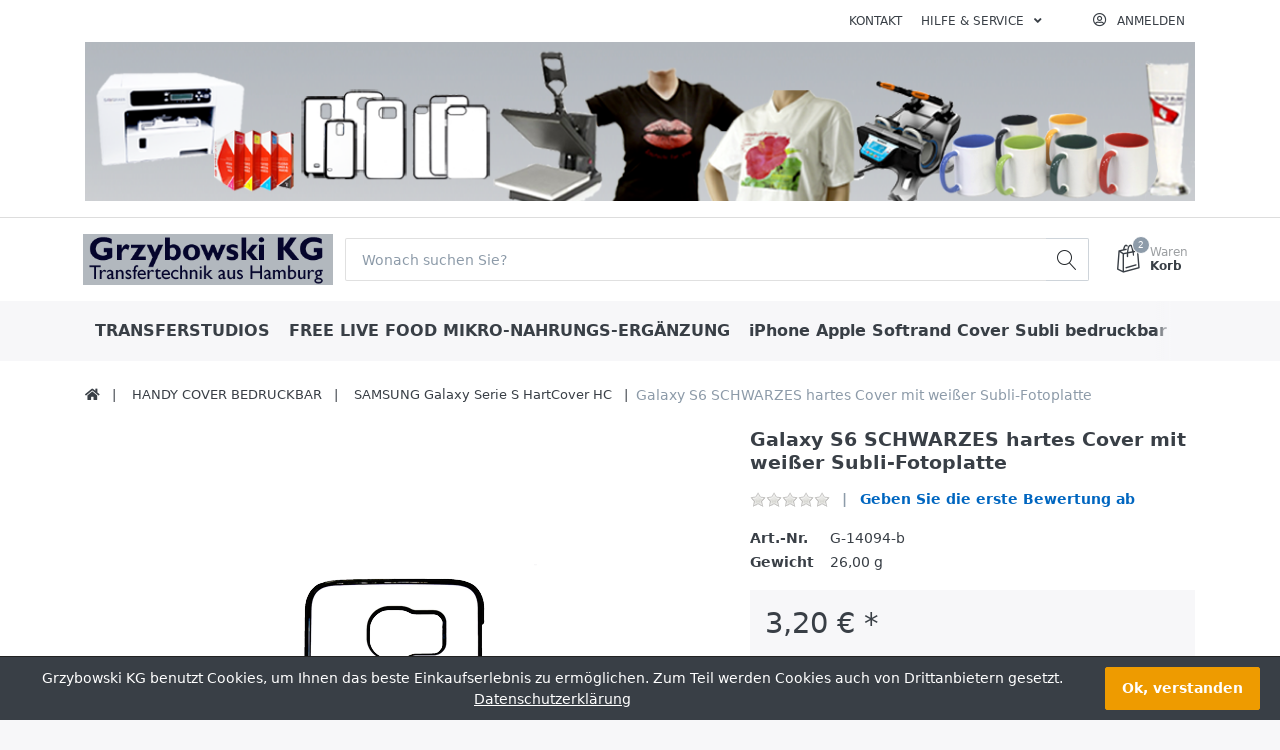

--- FILE ---
content_type: text/html; charset=utf-8
request_url: https://grzybowski-kg.com/galaxy-s6-schwarzes-hartes-cover-mit-weisser-subli-fotoplatte
body_size: 21578
content:

<!DOCTYPE html>
<html  id="" lang="de" dir="ltr" data-pnotify-firstpos1="140">
<head>
	<meta charset="utf-8">
	<title itemprop="name">Grzybowski-KG. Handy Samsung Galaxy 9300 SIII mit bedruckbarer Subli- Metallplatte</title>
	<meta http-equiv="x-ua-compatible" content="ie=edge">
	<meta name="viewport" content="width=device-width, initial-scale=1.0, maximum-scale=1.0, user-scalable=no">
	<meta name="description" content="" />
	<meta name="keywords" content="" />
	<meta name="generator" content="SmartStore.NET 3.2.2.0" />



	



<script>
    try {
        if (typeof navigator === 'undefined') navigator = {};
        html = document.documentElement;
        if (/Edge\/\d+/.test(navigator.userAgent)) { html.className += ' edge' }
        else if ('mozMatchesSelector' in html) { html.className += ' moz' }
        else if (/iPad|iPhone|iPod/.test(navigator.userAgent) && !window.MSStream) { html.className += ' ios' }
        else if ('webkitMatchesSelector' in html) { html.className += ' wkit' };
        html.className += (this.top === this.window ? ' not-' : ' ') + 'framed';
    } catch (e) { }
</script>
<!--[if IE 9]><script>try{html.className+=' ie ie9 iepost8 iepre10'}catch(e){};navigator.isIE=9</script><![endif]-->
<!--[if gt IE 9]><script>try{html.className+=' ie ie10 iepost8'}catch(e){};navigator.isIE=10</script><![endif]-->
<!--[if !IE]>--><script>var ieMode = 0; try { if (document.documentMode) { ieMode = document.documentMode; html.className += ' ie iepost8 ie' + document.documentMode } else { html.className += ' not-ie' }; } catch (e) { }; navigator.isIE = ieMode</script><!-- <![endif]-->

	
	<meta name="accept-language" content="de-DE"/>


<script>
	window.Res = {
			"Common.Notification": "Benachrichtigung",
			"Common.Close": "Schließen",
			"Common.On": "An",
			"Common.OK": "OK",
			"Common.Cancel": "Abbrechen",
			"Common.Off": "Aus",
			"Products.Longdesc.More": "Mehr anzeigen",
			"Products.Longdesc.Less": "Weniger anzeigen",
			"Jquery.Validate.Email": "Bitte geben Sie eine gültige E-Mail-Adresse ein.",
			"Jquery.Validate.Required": "Diese Angabe ist erforderlich.",
			"Jquery.Validate.Remote": "Bitte korrigieren Sie dieses Feld.",
			"Jquery.Validate.Url": "Bitte geben Sie eine gültige URL ein.",
			"Jquery.Validate.Date": "Bitte geben Sie ein gültiges Datum ein.",
			"Jquery.Validate.DateISO": "Bitte geben Sie ein gültiges Datum (nach ISO) ein.",
			"Jquery.Validate.Number": "Bitte geben Sie eine gültige Nummer ein.",
			"Jquery.Validate.Digits": "Bitte geben Sie nur Ziffern ein.",
			"Jquery.Validate.Creditcard": "Bitte geben Sie eine gültige Kreditkartennummer ein.",
			"Jquery.Validate.Equalto": "Wiederholen Sie bitte die Eingabe.",
			"Jquery.Validate.Maxlength": "Bitte geben Sie nicht mehr als {0} Zeichen ein.",
			"Jquery.Validate.Minlength": "Bitte geben Sie mindestens {0} Zeichen ein.",
			"Jquery.Validate.Rangelength": "Die Länge der Eingabe darf minimal {0} und maximal {1} Zeichen lang sein.",
			"jquery.Validate.Range": "Bitte geben Sie einen Wert zwischen {0} und {1} ein.",
			"Jquery.Validate.Max": "Bitte geben Sie einen Wert kleiner oder gleich {0} ein.",
			"Jquery.Validate.Min": "Bitte geben Sie einen Wert größer oder gleich {0} ein.",
			"Admin.Common.AreYouSure": "Sind Sie sicher?",
	};
</script>


	<link href="/bundles/css/kaiwroqv5h-z1rrtpbcsflbsbcvwh2pvbrxbslqbuw41?v=MDs0mSzMMBfjKxLNIAsuEQ4TJ24qznHVX5cqwvLWhzg1" rel="stylesheet"/>

<link href="/Themes/Flex/Content/theme.scss" rel="stylesheet" type="text/css" />

	<script src="/bundles/js/w7ar7xaahjxetk7y541-liwb0fnuimdqdas0qtmrxoa1?v=14k934Y83KUcJsrKDvEAax13OQT-675RXoStge4OobM1"></script>





	
	

	
     <link rel="shortcut icon" href="/favicon.ico?v=3.2" />


	<script>jQuery(function () { if (SmartStore.globalization) { SmartStore.globalization.culture = {"name":"de-DE","englishName":"German (Germany)","nativeName":"Deutsch (Deutschland)","isRTL":false,"language":"de","numberFormat":{",":".",".":",","pattern":[1],"decimals":2,"groupSizes":[3],"+":"+","-":"-","NaN":"NaN","negativeInfinity":"-unendlich","positiveInfinity":"+unendlich","percent":{",":".",".":",","pattern":[0,0],"decimals":2,"groupSizes":[3],"symbol":"%"},"currency":{",":".",".":",","pattern":[8,3],"decimals":2,"groupSizes":[3],"symbol":"€"}},"dateTimeFormat":{"calendarName":"Gregorianischer Kalender","/":".",":":":","firstDay":1,"twoDigitYearMax":2029,"AM":null,"PM":null,"days":{"names":["Sonntag","Montag","Dienstag","Mittwoch","Donnerstag","Freitag","Samstag"],"namesAbbr":["So","Mo","Di","Mi","Do","Fr","Sa"],"namesShort":["So","Mo","Di","Mi","Do","Fr","Sa"]},"months":{"names":["Januar","Februar","März","April","Mai","Juni","Juli","August","September","Oktober","November","Dezember",""],"namesAbbr":["Jan","Feb","Mrz","Apr","Mai","Jun","Jul","Aug","Sep","Okt","Nov","Dez",""]},"patterns":{"d":"dd.MM.yyyy","D":"dddd, d. MMMM yyyy","t":"HH:mm","T":"HH:mm:ss","g":"dd.MM.yyyy HH:mm","G":"dd.MM.yyyy HH:mm:ss","f":"dddd, d. MMMM yyyy HH:mm:ss","F":"dddd, d. MMMM yyyy HH:mm:ss","M":"d. MMMM","Y":"MMMM yyyy","u":"yyyy'-'MM'-'dd HH':'mm':'ss'Z'"}}}; }; });</script>
<meta property='og:site_name' content='Grzybowski KG' />
<meta property='og:type' content='product' />
<meta property='og:url' content='https://grzybowski-kg.com/galaxy-s6-schwarzes-hartes-cover-mit-weisser-subli-fotoplatte' />
<meta property='og:site' content='https://grzybowski-kg.com/' />
<meta property='og:title' content='Galaxy S6 SCHWARZES hartes Cover mit wei&#223;er Subli-Fotoplatte' />
<meta property='twitter:card' content='product' />
<meta property='twitter:title' content='Galaxy S6 SCHWARZES hartes Cover mit wei&#223;er Subli-Fotoplatte' />
<meta property='twitter:image' content='https://grzybowski-kg.com/media/image/1336/galaxy-s6-schwarzes-hartes-cover-mit-weiser-subli-fotoplatte.png' />
<meta property='og:image' content='https://grzybowski-kg.com/media/image/1336/galaxy-s6-schwarzes-hartes-cover-mit-weiser-subli-fotoplatte.png' />
<meta property='og:image:width' content='300' />
<meta property='og:image:height' content='399' />


	<script src="/Scripts/smartstore.globalization.adapter.js"></script>


	<!--Powered by SmartStore.NET - https://www.smartstore.com-->
</head>
<body class="lyt-cols-1"  id="">

	

<div id="page">
    <div class="canvas-blocker canvas-slidable"></div>

    <div class="page-main canvas-slidable">
            <header id="header">
<div class="d-block d-lg-none">





<p><img class="img-fluid" alt="Startpakete für ColorLaserdrucker und Sublimationsdrucker, T-Shirtfolien Modern TransCopy, T-Shirtfolien Forever,Sawgrass ,
  Sublijet HD SG400, SG800,Sublijet für  Sublimation für Baumwolle T-Shirts, 
  T-Shirtpressen, Handyschalen selbst bedrucken, Gläser mit Sublimationbedrucken"
		src="/Media/Default/Uploaded/grzybowski-kg-image - Kopie 1.png"
		x-style="width: 1080px; margin-top: 0px; margin-bottom: 0px; height: 155px;"></p>
</div>
                <div class="menubar-section d-none d-lg-block menubar-light">
                    <div class="container menubar-container">





<nav class="menubar">
    <nav class="menubar-group ml-0">

    </nav>

	<nav class="menubar-group ml-auto">



			<a class="menubar-link" href="/contactus">Kontakt</a>




<div class="cms-menu cms-menu-dropdown" data-menu-name="helpandservice">
	<div class="dropdown">
		<a data-toggle="dropdown" aria-haspopup="true" aria-expanded="false" href="#" rel="nofollow" class="menubar-link">
			<span >Hilfe &amp; Service</span>
			<i class="fal fa-angle-down menubar-caret"></i>
		</a>
			<div class="dropdown-menu dropdown-menu-left">
			<a href="/newproducts" class="dropdown-item menu-link">
				<span >Neu eingetroffen</span>
			</a>
			<a href="/manufacturer/all" class="dropdown-item menu-link">
				<span >Alle Marken</span>
			</a>
			<a href="/recentlyviewedproducts" class="dropdown-item menu-link">
				<span >Zuletzt angesehen</span>
			</a>
					<div class="dropdown-divider"></div>
			<a href="/ueber-uns-grzybowski-kg-2" class="dropdown-item menu-link">
				<span >&#220;ber uns Grzybowski KG</span>
			</a>
			<a href="/widerrufsrecht-grzybowski-kg" class="dropdown-item menu-link">
				<span >Widerrufsrecht Grzybowski KG</span>
			</a>
			<a href="/versand-grzybowski-kg" class="dropdown-item menu-link">
				<span >Versand Grzybowski KG</span>
			</a>
			<a href="/agb-grzybowski-kg" class="dropdown-item menu-link">
				<span >AGB Grzybowski KG</span>
			</a>
	</div>

	</div>
</div>



	</nav>

    <nav class="menubar-group menubar-group--special">
                        
    </nav>

        <nav id="menubar-my-account" class="menubar-group">
            <div class="dropdown">
                <a class="menubar-link"  aria-haspopup="true" aria-expanded="false" href="/login?returnUrl=%2Fgalaxy-s6-schwarzes-hartes-cover-mit-weisser-subli-fotoplatte" rel="nofollow">
                    <i class="fal fa-user-circle menubar-icon"></i>

                        <span>Anmelden</span>
                </a>

            </div>



        </nav>

</nav>






<p><img class="img-fluid" alt="Startpakete für ColorLaserdrucker und Sublimationsdrucker, T-Shirtfolien Modern TransCopy, T-Shirtfolien Forever,Sawgrass ,
  Sublijet HD SG400, SG800,Sublijet für  Sublimation für Baumwolle T-Shirts, 
  T-Shirtpressen, Handyschalen selbst bedrucken, Gläser mit Sublimationbedrucken"
		src="/Media/Default/Uploaded/grzybowski-kg-image - Kopie 1.png"
		x-style="width: 1080px; margin-top: 0px; margin-bottom: 0px; height: 155px;"></p>


                    </div>
                </div>
                <div class="shopbar-section shopbar-light"> 
                    <div class="container shopbar-container">

<div class="shopbar">
	<div class="shopbar-col-group shopbar-col-group-brand">
		<!-- LOGO -->
		<div class="shopbar-col shop-logo">

<a href="/" class="brand">          
        <img src='//grzybowski-kg.com/media/image/1897/0001897.png' 
            alt="Grzybowski KG" 
            title="Grzybowski KG"
			class="img-fluid"
            width="369"
            height="75" />
</a>

		</div>

		<!-- SEARCH -->
		<div class="shopbar-col shopbar-search">

<form action="/search" class="instasearch-form" method="get">
	<input type="text"
			class="instasearch-term form-control"
			name="q"
			placeholder="Wonach suchen Sie?"
		    data-instasearch="true"
			data-minlength="3"
			data-showthumbs="true"
			data-url="/instantsearch"
            data-origin="Search/Search"
			 autocomplete="off" />

	<button type="submit" class="btn btn-secondary btn-icon instasearch-button" title="Suchen">
		<i class="icm icm-magnifier instasearch-icon"></i>
	</button>

	<div class="instasearch-drop">
		<div class="instasearch-drop-body clearfix"></div>
	</div>


</form>
		</div>
	</div>

	<div class="shopbar-col-group shopbar-col-group-tools">
		<!-- TOOLS -->


<div class="shopbar-col shopbar-tools" data-summary-href="/ShoppingCart/CartSummary?cart=True&amp;wishlist=False&amp;compare=False">

	<!-- Hamburger Menu -->
	<div class="shopbar-tool d-lg-none" id="shopbar-menu">
		<a class="shopbar-button" href="#" data-toggle="offcanvas" data-autohide="true" data-placement="left" data-fullscreen="false" data-disablescrolling="true" data-target="#offcanvas-menu">
			<span class="shopbar-button-icon">
				<i class="icm icm-menu"></i>
			</span>
			<span class="shopbar-button-label-sm">
				Menü
			</span>
		</a>
	</div>



	<!-- User -->
	<div class="shopbar-tool d-lg-none" id="shopbar-user">
		<a class="shopbar-button" href="/login?returnUrl=%2Fgalaxy-s6-schwarzes-hartes-cover-mit-weisser-subli-fotoplatte">
			<span class="shopbar-button-icon">
				<i class="icm icm-user"></i>
			</span>
			<span class="shopbar-button-label-sm">
				Anmelden
			</span>
		</a>
	</div>



		<div class="shopbar-tool" id="shopbar-cart" data-target="#cart-tab">
			<a href="/cart" class="shopbar-button navbar-toggler" data-toggle="offcanvas" data-summary-href="/ShoppingCart/CartSummary?cart=True"
			   data-autohide="true" data-placement="right" data-fullscreen="false" data-disablescrolling="true" data-target="#offcanvas-cart">
				<span class="shopbar-button-icon">
					<i class="icm icm-bag"></i>
					<span class='badge badge-pill label-cart-amount badge-secondary' style="display:none" data-bind-to="CartItemsCount">
						0
					</span>
				</span>
				<span class="shopbar-button-label">
					<span>Waren</span><br />
					<strong>Korb</strong>
				</span>
				<span class="shopbar-button-label-sm">
					Warenkorb
				</span>
			</a>
		</div>



</div>



	</div>
</div>
                    </div>
                </div>
                <div class="megamenu-section d-none d-lg-block">
                    <nav class='navbar navbar-light'>
                        <div class="container megamenu-container">




<style type="text/css">
    .mega-menu-dropdown {
        min-height: 370px;
    }
</style>

<div class="mainmenu megamenu megamenu-blend--next">



<div class="cms-menu cms-menu-navbar" data-menu-name="main">
    <div class="megamenu-nav megamenu-nav--prev alpha">
	    <a href="#" class="megamenu-nav-btn btn btn-icon"><i class="far fa-chevron-left"></i></a>
    </div>

    <ul class="navbar-nav flex-row flex-nowrap" 
        data-selected-entity-id="90"
        data-current-category-id="0" 
        data-current-product-id="2042"
        data-current-manufacturer-id="0">

            <li class="nav-item" id="main-nav-item-271451" data-id="271451">
                <a href="transferstudios-2" class="nav-link menu-link">
					<span >TRANSFERSTUDIOS</span>
                </a>
            </li>
            <li class="nav-item" id="main-nav-item-271452" data-id="271452">
                <a href="/free-live-food-4" class="nav-link menu-link">
					<span >FREE LIVE FOOD  MIKRO-NAHRUNGS-ERG&#196;NZUNG</span>
                </a>
            </li>
            <li class="nav-item" id="main-nav-item-271453" data-id="271453">
                <a href="/i-phone-apple-soft-cover-bedruckbar-2" class="nav-link menu-link">
					<span >iPhone Apple Softrand Cover Subli bedruckbar</span>
                </a>
            </li>
            <li class="nav-item" id="main-nav-item-271454" data-id="271454">
                <a href="/galaxy-serie-s-softrand-cover" class="nav-link menu-link">
					<span >Samsung Galaxy Serie S Softrand Cover SC</span>
                </a>
            </li>
            <li class="nav-item dropdown-submenu expanded" id="main-nav-item-271455" data-id="271455">
                <a href="/handy-cover-bedruckbar" class="nav-link menu-link dropdown-toggle" aria-expanded="false" data-target="#dropdown-menu-271455">
					<span >HANDY COVER BEDRUCKBAR</span>
                </a>
            </li>
            <li class="nav-item" id="main-nav-item-271467" data-id="271467">
                <a href="/virtuoso-sg500-a4" class="nav-link menu-link">
					<span >Virtuoso SG500 A4 Sublimationstinte</span>
                </a>
            </li>
            <li class="nav-item" id="main-nav-item-271468" data-id="271468">
                <a href="/virtuoso-a3-sg1000-sublijet-black" class="nav-link menu-link">
					<span >A3 Virtuoso SG1000 UHD Sublimationstinten</span>
                </a>
            </li>
            <li class="nav-item" id="main-nav-item-271469" data-id="271469">
                <a href="ricoh-a4-sg3110dn-aktuell-sublimation" class="nav-link menu-link">
					<span >Ricoh A4  SG3110DN -aktuell- Sublimation</span>
                </a>
            </li>
            <li class="nav-item" id="main-nav-item-271470" data-id="271470">
                <a href="ricoh-a4-gxe-3300-sublimation" class="nav-link menu-link">
					<span >Ricoh A4 GXE 3300 Sublimation</span>
                </a>
            </li>
            <li class="nav-item" id="main-nav-item-271471" data-id="271471">
                <a href="/virtuoso-sg400-a4" class="nav-link menu-link">
					<span >Virtuoso SG400-A4 Sublimationstinte</span>
                </a>
            </li>
            <li class="nav-item" id="main-nav-item-271472" data-id="271472">
                <a href="/virtuoso-a4-sg400-500-800-tinten" class="nav-link menu-link">
					<span >Virtuoso A4 SG500-SG400-SG800 -Sublijet-HD-tinte</span>
                </a>
            </li>
            <li class="nav-item" id="main-nav-item-271473" data-id="271473">
                <a href="sublimation" class="nav-link menu-link">
					<span >SUBLIMATION</span>
                </a>
            </li>
            <li class="nav-item dropdown-submenu" id="main-nav-item-271474" data-id="271474">
                <a href="transfergeraete-2" class="nav-link menu-link dropdown-toggle" aria-expanded="false" data-target="#dropdown-menu-271474">
					<span >TRANSFERGER&#196;TE</span>
                </a>
            </li>
            <li class="nav-item dropdown-submenu" id="main-nav-item-271478" data-id="271478">
                <a href="sublijet-tinte-a3" class="nav-link menu-link dropdown-toggle" aria-expanded="false" data-target="#dropdown-menu-271478">
					<span >A3 Sawgrass Sublimations Tinten</span>
                </a>
            </li>
            <li class="nav-item" id="main-nav-item-271483" data-id="271483">
                <a href="sublimations-tinte-ricoh" class="nav-link menu-link">
					<span >SUBLIMATION MIT SAWGRASS -TINTEN</span>
                </a>
            </li>
            <li class="nav-item" id="main-nav-item-271484" data-id="271484">
                <a href="galaxy-flipcover-bedruckbar" class="nav-link menu-link">
					<span >Galaxy Flipcover bedruckbar</span>
                </a>
            </li>
            <li class="nav-item" id="main-nav-item-271485" data-id="271485">
                <a href="sublimationspapiere-und-folien" class="nav-link menu-link">
					<span >SUBLIMATIONS- PAPIERE UND -FOLIEN</span>
                </a>
            </li>
            <li class="nav-item" id="main-nav-item-271486" data-id="271486">
                <a href="/subli-x-selbstklebefolien" class="nav-link menu-link">
					<span >SUBLI X SELBSTKLEBEFOLIE</span>
                </a>
            </li>
            <li class="nav-item dropdown-submenu" id="main-nav-item-271487" data-id="271487">
                <a href="/tassen-keramik-glasartikel" class="nav-link menu-link dropdown-toggle" aria-expanded="false" data-target="#dropdown-menu-271487">
					<span >TASSEN, KERAMIK+ GLASARTIKEL</span>
                </a>
            </li>
            <li class="nav-item dropdown-submenu" id="main-nav-item-271492" data-id="271492">
                <a href="sublimation-bedruckbares" class="nav-link menu-link dropdown-toggle" aria-expanded="false" data-target="#dropdown-menu-271492">
					<span >SUBLIMATIONS BEDRUCKARTIKEL</span>
                </a>
            </li>
            <li class="nav-item dropdown-submenu" id="main-nav-item-271502" data-id="271502">
                <a href="/3d-produkte-dekorieren" class="nav-link menu-link dropdown-toggle" aria-expanded="false" data-target="#dropdown-menu-271502">
					<span >3D Produkte mit Sublimations Transfer dekorieren</span>
                </a>
            </li>
            <li class="nav-item dropdown-submenu" id="main-nav-item-271506" data-id="271506">
                <a href="t-shirt-sofort-druckverfahren" class="nav-link menu-link dropdown-toggle" aria-expanded="false" data-target="#dropdown-menu-271506">
					<span >T-SHIRT TRANSFER-DRUCKVERFAHREN</span>
                </a>
            </li>
            <li class="nav-item dropdown-submenu" id="main-nav-item-271519" data-id="271519">
                <a href="/chromablast" class="nav-link menu-link dropdown-toggle" aria-expanded="false" data-target="#dropdown-menu-271519">
					<span >CHROMABLAST DIE T-SHIRT BAUMWOLL TINTE</span>
                </a>
            </li>
            <li class="nav-item" id="main-nav-item-271522" data-id="271522">
                <a href="/fotogeschenke-unbedruckt" class="nav-link menu-link">
					<span >FOTOGESCHENKE UNBEDRUCKTE ROHLINGE</span>
                </a>
            </li>
            <li class="nav-item dropdown-submenu" id="main-nav-item-271523" data-id="271523">
                <a href="abziehbild-und-tonertransfer" class="nav-link menu-link dropdown-toggle" aria-expanded="false" data-target="#dropdown-menu-271523">
					<span >ABZIEHBILD UND TONERTRANSFER</span>
                </a>
            </li>
            <li class="nav-item dropdown-submenu" id="main-nav-item-271527" data-id="271527">
                <a href="folien-fuer-drucker" class="nav-link menu-link dropdown-toggle" aria-expanded="false" data-target="#dropdown-menu-271527">
					<span >FOLIEN F&#220;R DRUCKER</span>
                </a>
            </li>
            <li class="nav-item dropdown-submenu" id="main-nav-item-271535" data-id="271535">
                <a href="/oki-colorlaser-drucker-mit-originalfarben" class="nav-link menu-link dropdown-toggle" aria-expanded="false" data-target="#dropdown-menu-271535">
					<span >OKI DRUCKER MIT ORIGINALFARBEN</span>
                </a>
            </li>
            <li class="nav-item" id="main-nav-item-271539" data-id="271539">
                <a href="/colorlasertransfer-rohlinge" class="nav-link menu-link">
					<span >COLOR LASERTONER-BEDRUCKARTIKEL</span>
                </a>
            </li>
            <li class="nav-item" id="main-nav-item-271540" data-id="271540">
                <a href="/button-2" class="nav-link menu-link">
					<span >Button</span>
                </a>
            </li>
            <li class="nav-item dropdown-submenu" id="main-nav-item-271541" data-id="271541">
                <a href="/huellen-versandtaschen" class="nav-link menu-link dropdown-toggle" aria-expanded="false" data-target="#dropdown-menu-271541">
					<span >H&#252;llen + Versandtaschen</span>
                </a>
            </li>
            <li class="nav-item" id="main-nav-item-271545" data-id="271545">
                <a href="/negativarchiv-im-a4-ordner" class="nav-link menu-link">
					<span >Negativarchiv im A4 Ordner</span>
                </a>
            </li>

    </ul>

    <div class="megamenu-nav megamenu-nav--next omega">
	    <a href="#" class="megamenu-nav-btn btn btn-icon"><i class="far fa-chevron-right"></i></a>
    </div>
</div>
</div>

<div class="megamenu-dropdown-container container">
    <div id="dropdown-menu-271451" data-id="271451" 
         data-entity-id="62" 
         data-entity-name="Category"
         data-display-rotator="false">
        <div class="dropdown-menu mega-menu-dropdown">


            <div class="row mega-menu-dropdown-row">
						<div class="col-md-3 col-sm-6 text-md-center megamenu-cat-img">
							<img src="//grzybowski-kg.com/media/image/2245/transferstudios.jpg?size=400" alt="TRANSFERSTUDIOS" />

							<div class="below-preview-pic-text text-left">
								
							</div>
						</div>

                <div class="col-md-3 col-sm-6">

                </div>

            </div>


        </div>
    </div>
    <div id="dropdown-menu-271452" data-id="271452" 
         data-entity-id="196" 
         data-entity-name="Category"
         data-display-rotator="false">
        <div class="dropdown-menu mega-menu-dropdown">

                <div class="picture-container" style="top:0;width: 100%;text-align: center;transform: translate(0px, 0px);">

                        <img style="" border="0" />
                </div>

            <div class="row mega-menu-dropdown-row">
						<div class="col-md-3 col-sm-6 text-md-center megamenu-cat-img">
							<img src="//grzybowski-kg.com/media/image/2363/free-live-food-mikro-nahrungs-erganzung.png?size=400" alt="FREE LIVE FOOD  MIKRO-NAHRUNGS-ERG&#196;NZUNG" />

							<div class="below-preview-pic-text text-left">
								
							</div>
						</div>

                <div class="col-md-3 col-sm-6">

                </div>

            </div>


        </div>
    </div>
    <div id="dropdown-menu-271453" data-id="271453" 
         data-entity-id="182" 
         data-entity-name="Category"
         data-display-rotator="false">
        <div class="dropdown-menu mega-menu-dropdown">


            <div class="row mega-menu-dropdown-row">
						<div class="col-md-3 col-sm-6 text-md-center megamenu-cat-img">
							<img src="//grzybowski-kg.com/media/image/2395/iphone-apple-softrand-cover-subli-bedruckbar.png?size=400" alt="iPhone Apple Softrand Cover Subli bedruckbar" />

							<div class="below-preview-pic-text text-left">
								
							</div>
						</div>

                <div class="col-md-3 col-sm-6">

                </div>

            </div>


        </div>
    </div>
    <div id="dropdown-menu-271454" data-id="271454" 
         data-entity-id="184" 
         data-entity-name="Category"
         data-display-rotator="false">
        <div class="dropdown-menu mega-menu-dropdown">


            <div class="row mega-menu-dropdown-row">

                <div class="col-md-3 col-sm-6">

                </div>

            </div>


        </div>
    </div>
    <div id="dropdown-menu-271455" data-id="271455" 
         data-entity-id="90" 
         data-entity-name="Category"
         data-display-rotator="false">
        <div class="dropdown-menu mega-menu-dropdown">


            <div class="row mega-menu-dropdown-row">
						<div class="col-md-3 col-sm-6 text-md-center megamenu-cat-img">
							<img src="//grzybowski-kg.com/media/image/1676/handy-cover-bedruckbar.png?size=400" alt="HANDY COVER BEDRUCKBAR" />

							<div class="below-preview-pic-text text-left">
								
							</div>
						</div>

                <div class="col-md-3 col-sm-6">

                        <a class='mega-menu-dropdown-heading ' 
                            href="handy-flip-boxen" id="dropdown-heading-271456" data-id="271456">
                            <span>iPhone Flip Boxen</span>

                        </a>
                        <a class='mega-menu-dropdown-heading ' 
                            href="/handy-smartphone-cover" id="dropdown-heading-271457" data-id="271457">
                            <span>Handy Smartphone Cover</span>

                        </a>
                        <a class='mega-menu-dropdown-heading ' 
                            href="/i-phone-apple-cover-bedruckbar" id="dropdown-heading-271458" data-id="271458">
                            <span>iPhone Apple Hart Cover HC bedruckbar</span>

                        </a>
                        <a class='mega-menu-dropdown-heading  active' 
                            href="samsung-galaxy-s-hartcover-hc" id="dropdown-heading-271459" data-id="271459">
                            <span>SAMSUNG Galaxy Serie S HartCover HC</span>

                        </a>
                        <a class='mega-menu-dropdown-heading ' 
                            href="samsung-tablet" id="dropdown-heading-271460" data-id="271460">
                            <span>Samsung Tablet Cover</span>

                        </a>
                        <a class='mega-menu-dropdown-heading ' 
                            href="galaxy-a-softcover" id="dropdown-heading-271461" data-id="271461">
                            <span>Galaxy Serie A Cover</span>

                        </a>
                        <a class='mega-menu-dropdown-heading ' 
                            href="/galaxy-j-cover" id="dropdown-heading-271462" data-id="271462">
                            <span>Galaxy J Cover</span>

                        </a>
                        <a class='mega-menu-dropdown-heading ' 
                            href="www.grzybowski-kg.com/galaxy-note-cover-bedruckbar" id="dropdown-heading-271463" data-id="271463">
                            <span>Galaxy Note Cover bedruckbar</span>

                        </a>
                        <a class='mega-menu-dropdown-heading ' 
                            href="www.grzybowski-kg.com/sony-cover-bei-grzybowski" id="dropdown-heading-271464" data-id="271464">
                            <span>Sony Cover bei Grzybowski</span>

                        </a>
                        <a class='mega-menu-dropdown-heading ' 
                            href="/htc-cover-bei-grzybowski" id="dropdown-heading-271465" data-id="271465">
                            <span>HTC-Cover bei Grzybowski</span>

                        </a>
                        <a class='mega-menu-dropdown-heading ' 
                            href="huawei-cover-bei-grzybowski" id="dropdown-heading-271466" data-id="271466">
                            <span>HuaWei Cover bei Grzybowski </span>

                        </a>
                </div>

            </div>


        </div>
    </div>
    <div id="dropdown-menu-271467" data-id="271467" 
         data-entity-id="190" 
         data-entity-name="Category"
         data-display-rotator="false">
        <div class="dropdown-menu mega-menu-dropdown">


            <div class="row mega-menu-dropdown-row">
						<div class="col-md-3 col-sm-6 text-md-center megamenu-cat-img">
							<img src="//grzybowski-kg.com/media/image/2198/virtuoso-sg500-a4-sublimationstinte.jpg?size=400" alt="Virtuoso SG500 A4 Sublimationstinte" />

							<div class="below-preview-pic-text text-left">
								
							</div>
						</div>

                <div class="col-md-3 col-sm-6">

                </div>

            </div>


        </div>
    </div>
    <div id="dropdown-menu-271468" data-id="271468" 
         data-entity-id="192" 
         data-entity-name="Category"
         data-display-rotator="false">
        <div class="dropdown-menu mega-menu-dropdown">


            <div class="row mega-menu-dropdown-row">
						<div class="col-md-3 col-sm-6 text-md-center megamenu-cat-img">
							<img src="//grzybowski-kg.com/media/image/2196/a3-virtuoso-sg1000-uhd-sublimationstinten.jpg?size=400" alt="A3 Virtuoso SG1000 UHD Sublimationstinten" />

							<div class="below-preview-pic-text text-left">
								
							</div>
						</div>

                <div class="col-md-3 col-sm-6">

                </div>

            </div>


        </div>
    </div>
    <div id="dropdown-menu-271469" data-id="271469" 
         data-entity-id="70" 
         data-entity-name="Category"
         data-display-rotator="false">
        <div class="dropdown-menu mega-menu-dropdown">


            <div class="row mega-menu-dropdown-row">
						<div class="col-md-3 col-sm-6 text-md-center megamenu-cat-img">
							<img src="//grzybowski-kg.com/media/image/1927/ricoh-a4-sg3110dn-aktuell-sublimation.jpg?size=400" alt="Ricoh A4  SG3110DN -aktuell- Sublimation" />

							<div class="below-preview-pic-text text-left">
								
							</div>
						</div>

                <div class="col-md-3 col-sm-6">

                </div>

            </div>


        </div>
    </div>
    <div id="dropdown-menu-271470" data-id="271470" 
         data-entity-id="72" 
         data-entity-name="Category"
         data-display-rotator="false">
        <div class="dropdown-menu mega-menu-dropdown">


            <div class="row mega-menu-dropdown-row">
						<div class="col-md-3 col-sm-6 text-md-center megamenu-cat-img">
							<img src="//grzybowski-kg.com/media/image/1622/ricoh-a4-gxe-3300-sublimation.jpg?size=400" alt="Ricoh A4 GXE 3300 Sublimation" />

							<div class="below-preview-pic-text text-left">
								
							</div>
						</div>

                <div class="col-md-3 col-sm-6">

                </div>

            </div>


        </div>
    </div>
    <div id="dropdown-menu-271471" data-id="271471" 
         data-entity-id="191" 
         data-entity-name="Category"
         data-display-rotator="false">
        <div class="dropdown-menu mega-menu-dropdown">


            <div class="row mega-menu-dropdown-row">
						<div class="col-md-3 col-sm-6 text-md-center megamenu-cat-img">
							<img src="//grzybowski-kg.com/media/image/2195/virtuoso-sg400-a4-sublimationstinte.gif?size=400" alt="Virtuoso SG400-A4 Sublimationstinte" />

							<div class="below-preview-pic-text text-left">
								
							</div>
						</div>

                <div class="col-md-3 col-sm-6">

                </div>

            </div>


        </div>
    </div>
    <div id="dropdown-menu-271472" data-id="271472" 
         data-entity-id="71" 
         data-entity-name="Category"
         data-display-rotator="false">
        <div class="dropdown-menu mega-menu-dropdown">


            <div class="row mega-menu-dropdown-row">
						<div class="col-md-3 col-sm-6 text-md-center megamenu-cat-img">
							<img src="//grzybowski-kg.com/media/image/393/virtuoso-a4-sg500-sg400-sg800-sublijet-hd-tinte.gif?size=400" alt="Virtuoso A4 SG500-SG400-SG800 -Sublijet-HD-tinte" />

							<div class="below-preview-pic-text text-left">
								
							</div>
						</div>

                <div class="col-md-3 col-sm-6">

                </div>

            </div>


        </div>
    </div>
    <div id="dropdown-menu-271473" data-id="271473" 
         data-entity-id="67" 
         data-entity-name="Category"
         data-display-rotator="false">
        <div class="dropdown-menu mega-menu-dropdown">


            <div class="row mega-menu-dropdown-row">
						<div class="col-md-3 col-sm-6 text-md-center megamenu-cat-img">
							<img src="//grzybowski-kg.com/media/image/1710/sublimation.jpg?size=400" alt="SUBLIMATION" />

							<div class="below-preview-pic-text text-left">
								
							</div>
						</div>

                <div class="col-md-3 col-sm-6">

                </div>

            </div>


        </div>
    </div>
    <div id="dropdown-menu-271474" data-id="271474" 
         data-entity-id="61" 
         data-entity-name="Category"
         data-display-rotator="false">
        <div class="dropdown-menu mega-menu-dropdown">


            <div class="row mega-menu-dropdown-row">
						<div class="col-md-3 col-sm-6 text-md-center megamenu-cat-img">
							<img src="//grzybowski-kg.com/media/image/1691/transfergerate.jpg?size=400" alt="TRANSFERGER&#196;TE" />

							<div class="below-preview-pic-text text-left">
								
							</div>
						</div>

                <div class="col-md-3 col-sm-6">

                        <a class='mega-menu-dropdown-heading ' 
                            href="t-shirtpressen" id="dropdown-heading-271475" data-id="271475">
                            <span>T-Shirtpressen</span>

                        </a>
                        <a class='mega-menu-dropdown-heading ' 
                            href="tassenpressen" id="dropdown-heading-271476" data-id="271476">
                            <span>Tassenpressen und Manschetten</span>

                        </a>
                        <a class='mega-menu-dropdown-heading ' 
                            href="transfertechnik-hilfsmittel" id="dropdown-heading-271477" data-id="271477">
                            <span>TRANSFERTECHNIK HILFSMITTEL</span>

                        </a>
                </div>

            </div>


        </div>
    </div>
    <div id="dropdown-menu-271478" data-id="271478" 
         data-entity-id="73" 
         data-entity-name="Category"
         data-display-rotator="false">
        <div class="dropdown-menu mega-menu-dropdown">


            <div class="row mega-menu-dropdown-row">
						<div class="col-md-3 col-sm-6 text-md-center megamenu-cat-img">
							<img src="//grzybowski-kg.com/media/image/1668/a3-sawgrass-sublimations-tinten.jpg?size=400" alt="A3 Sawgrass Sublimations Tinten" />

							<div class="below-preview-pic-text text-left">
								
							</div>
						</div>

                <div class="col-md-3 col-sm-6">

                        <a class='mega-menu-dropdown-heading ' 
                            href="ricoh-a3-gxe-7700-sublimations-tinte" id="dropdown-heading-271479" data-id="271479">
                            <span>Ricoh A3 GXE 7700 Sublimations-Tinte</span>

                        </a>
                        <a class='mega-menu-dropdown-heading ' 
                            href="ricoh-a3-virtouso-sg-800-drucker-fuer-sublimation" id="dropdown-heading-271480" data-id="271480">
                            <span>Ricoh A3 -aktuell-Virtuoso SG800 Drucker + Sublimations-Tinte</span>

                        </a>
                        <a class='mega-menu-dropdown-heading ' 
                            href="sublimations-tinten-sawgras-ricoh-7100-A3" id="dropdown-heading-271481" data-id="271481">
                            <span>Sublimations Geltinten f&#252;r Ricoh A3 SG7100 DN</span>

                        </a>
                        <a class='mega-menu-dropdown-heading ' 
                            href="ricoh-a3-gxe-7000-sublimations-tinte" id="dropdown-heading-271482" data-id="271482">
                            <span>Ricoh A3 GXE 7000 Sublimations-Tinte</span>

                        </a>
                </div>

            </div>


        </div>
    </div>
    <div id="dropdown-menu-271483" data-id="271483" 
         data-entity-id="68" 
         data-entity-name="Category"
         data-display-rotator="false">
        <div class="dropdown-menu mega-menu-dropdown">


            <div class="row mega-menu-dropdown-row">
						<div class="col-md-3 col-sm-6 text-md-center megamenu-cat-img">
							<img src="//grzybowski-kg.com/media/image/1625/sublimation-mit-sawgrass-tinten.png?size=400" alt="SUBLIMATION MIT SAWGRASS -TINTEN" />

							<div class="below-preview-pic-text text-left">
								
							</div>
						</div>

                <div class="col-md-3 col-sm-6">

                </div>

            </div>


        </div>
    </div>
    <div id="dropdown-menu-271484" data-id="271484" 
         data-entity-id="97" 
         data-entity-name="Category"
         data-display-rotator="false">
        <div class="dropdown-menu mega-menu-dropdown">


            <div class="row mega-menu-dropdown-row">
						<div class="col-md-3 col-sm-6 text-md-center megamenu-cat-img">
							<img src="//grzybowski-kg.com/media/image/410/galaxy-flipcover-bedruckbar.jpg?size=400" alt="Galaxy Flipcover bedruckbar" />

							<div class="below-preview-pic-text text-left">
								
							</div>
						</div>

                <div class="col-md-3 col-sm-6">

                </div>

            </div>


        </div>
    </div>
    <div id="dropdown-menu-271485" data-id="271485" 
         data-entity-id="79" 
         data-entity-name="Category"
         data-display-rotator="false">
        <div class="dropdown-menu mega-menu-dropdown">


            <div class="row mega-menu-dropdown-row">
						<div class="col-md-3 col-sm-6 text-md-center megamenu-cat-img">
							<img src="//grzybowski-kg.com/media/image/398/sublimations-papiere-und-folien.jpg?size=400" alt="SUBLIMATIONS- PAPIERE UND -FOLIEN" />

							<div class="below-preview-pic-text text-left">
								
							</div>
						</div>

                <div class="col-md-3 col-sm-6">

                </div>

            </div>


        </div>
    </div>
    <div id="dropdown-menu-271486" data-id="271486" 
         data-entity-id="80" 
         data-entity-name="Category"
         data-display-rotator="false">
        <div class="dropdown-menu mega-menu-dropdown">


            <div class="row mega-menu-dropdown-row">
						<div class="col-md-3 col-sm-6 text-md-center megamenu-cat-img">
							<img src="//grzybowski-kg.com/media/image/399/subli-x-selbstklebefolie.gif?size=400" alt="SUBLI X SELBSTKLEBEFOLIE" />

							<div class="below-preview-pic-text text-left">
								
							</div>
						</div>

                <div class="col-md-3 col-sm-6">

                </div>

            </div>


        </div>
    </div>
    <div id="dropdown-menu-271487" data-id="271487" 
         data-entity-id="105" 
         data-entity-name="Category"
         data-display-rotator="false">
        <div class="dropdown-menu mega-menu-dropdown">


            <div class="row mega-menu-dropdown-row">
						<div class="col-md-3 col-sm-6 text-md-center megamenu-cat-img">
							<img src="//grzybowski-kg.com/media/image/1695/tassen-keramik-glasartikel.jpg?size=400" alt="TASSEN, KERAMIK+ GLASARTIKEL" />

							<div class="below-preview-pic-text text-left">
								
							</div>
						</div>

                <div class="col-md-3 col-sm-6">

                        <a class='mega-menu-dropdown-heading ' 
                            href="/tassen-rohlinge-subli" id="dropdown-heading-271488" data-id="271488">
                            <span>Tassen Rohlinge Subli</span>

                        </a>
                        <a class='mega-menu-dropdown-heading ' 
                            href="glas-bierkrugrohlinge" id="dropdown-heading-271489" data-id="271489">
                            <span>Glas+ Bierkrugrohlinge</span>

                        </a>
                        <a class='mega-menu-dropdown-heading ' 
                            href="teller-rohlinge" id="dropdown-heading-271490" data-id="271490">
                            <span>Teller Rohlinge</span>

                        </a>
                        <a class='mega-menu-dropdown-heading ' 
                            href="/fliesen-sublimations-rohlinge" id="dropdown-heading-271491" data-id="271491">
                            <span>Fliesen, Sublimations Rohlinge</span>

                        </a>
                </div>

            </div>


        </div>
    </div>
    <div id="dropdown-menu-271492" data-id="271492" 
         data-entity-id="111" 
         data-entity-name="Category"
         data-display-rotator="false">
        <div class="dropdown-menu mega-menu-dropdown">


            <div class="row mega-menu-dropdown-row">

                <div class="col-md-3 col-sm-6">

                        <a class='mega-menu-dropdown-heading ' 
                            href="kinderprodukte-unbedruckt" id="dropdown-heading-271493" data-id="271493">
                            <span>Kinderprodukte, unbedruckt</span>

                        </a>
                        <a class='mega-menu-dropdown-heading ' 
                            href="/metall-platten-sublimation" id="dropdown-heading-271494" data-id="271494">
                            <span>Metall- + Platten Sublimation</span>

                        </a>
                        <a class='mega-menu-dropdown-heading ' 
                            href="mousepads-tischsets" id="dropdown-heading-271495" data-id="271495">
                            <span>Mousepads, Tischsets,</span>

                        </a>
                        <a class='mega-menu-dropdown-heading ' 
                            href="puzzle-sublimationsrohlinge" id="dropdown-heading-271496" data-id="271496">
                            <span>Puzzle Sublimationsrohlinge</span>

                        </a>
                        <a class='mega-menu-dropdown-heading ' 
                            href="/sportprodukt-rohlinge" id="dropdown-heading-271497" data-id="271497">
                            <span>Sportprodukt-Rohlinge</span>

                        </a>
                        <a class='mega-menu-dropdown-heading ' 
                            href="mode-accesoirs-rohlinge" id="dropdown-heading-271498" data-id="271498">
                            <span>Mode Accesoirs, Rohlinge</span>

                        </a>
                        <a class='mega-menu-dropdown-heading ' 
                            href="wohn-accesoirs-sublimationsrohlinge" id="dropdown-heading-271499" data-id="271499">
                            <span>Wohn Accesoirs, Sublimationsrohlinge</span>

                        </a>
                        <a class='mega-menu-dropdown-heading ' 
                            href="/vereins-fanprodukte-rohlinge" id="dropdown-heading-271500" data-id="271500">
                            <span>Vereins-, Fanprodukte, Rohlinge</span>

                        </a>
                        <a class='mega-menu-dropdown-heading ' 
                            href="werbeartikel" id="dropdown-heading-271501" data-id="271501">
                            <span>Werbeartikel</span>

                        </a>
                </div>

            </div>


        </div>
    </div>
    <div id="dropdown-menu-271502" data-id="271502" 
         data-entity-id="121" 
         data-entity-name="Category"
         data-display-rotator="false">
        <div class="dropdown-menu mega-menu-dropdown">


            <div class="row mega-menu-dropdown-row">
						<div class="col-md-3 col-sm-6 text-md-center megamenu-cat-img">
							<img src="//grzybowski-kg.com/media/image/428/3d-produkte-mit-sublimations-transfer-dekorieren.jpg?size=400" alt="3D Produkte mit Sublimations Transfer dekorieren" />

							<div class="below-preview-pic-text text-left">
								
							</div>
						</div>

                <div class="col-md-3 col-sm-6">

                        <a class='mega-menu-dropdown-heading ' 
                            href="/3d-flaschen-tassen-teller-brotdose" id="dropdown-heading-271503" data-id="271503">
                            <span>3D-Flaschen. Tassen, Teller, Brotdose</span>

                        </a>
                        <a class='mega-menu-dropdown-heading ' 
                            href="/subli-t-shirt-und-textilien" id="dropdown-heading-271504" data-id="271504">
                            <span>Subli T-Shirt und Textilien</span>

                        </a>
                        <a class='mega-menu-dropdown-heading ' 
                            href="/3d-sublimation-transfer-technik" id="dropdown-heading-271505" data-id="271505">
                            <span>3D-Sublimation-Transfer-Technik</span>

                        </a>
                </div>

            </div>


        </div>
    </div>
    <div id="dropdown-menu-271506" data-id="271506" 
         data-entity-id="126" 
         data-entity-name="Category"
         data-display-rotator="false">
        <div class="dropdown-menu mega-menu-dropdown">


            <div class="row mega-menu-dropdown-row">
						<div class="col-md-3 col-sm-6 text-md-center megamenu-cat-img">
							<img src="//grzybowski-kg.com/media/image/1674/t-shirt-transfer-druckverfahren.jpg?size=400" alt="T-SHIRT TRANSFER-DRUCKVERFAHREN" />

							<div class="below-preview-pic-text text-left">
								
							</div>
						</div>

                <div class="col-md-3 col-sm-6">

                        <a class='mega-menu-dropdown-heading ' 
                            href="t-shirt-transferpapiere-colorlaser" id="dropdown-heading-271507" data-id="271507">
                            <span>T-SHIRT-TRANSFERPAPIERE COLORLASER</span>

                        </a>
                        <a class='mega-menu-dropdown-heading ' 
                            href="t-shirtfolien-fuer-colorlaserdrucker" id="dropdown-heading-271508" data-id="271508">
                            <span>T-Shirtfolien f&#252;r Colorlaserdrucker</span>

                        </a>
                        <a class='mega-menu-dropdown-heading ' 
                            href="t-shirtfolien-fuer-dunkle-t-shirts" id="dropdown-heading-271509" data-id="271509">
                            <span>T-Shirtfolien f&#252;r dunkle T-Shirts</span>

                        </a>
                        <a class='mega-menu-dropdown-heading ' 
                            href="t-shirtfolien-selbstentgitternd" id="dropdown-heading-271510" data-id="271510">
                            <span>T-Shirtfolien selbstentgitternd</span>

                        </a>
                        <a class='mega-menu-dropdown-heading ' 
                            href="t-shirtfolien-fuer-haushaltsdrucker-inkjet" id="dropdown-heading-271511" data-id="271511">
                            <span>T-Shirtfolien f&#252;r Haushaltsdrucker InkJet</span>

                        </a>
                        <a class='mega-menu-dropdown-heading ' 
                            href="copycut-freecut" id="dropdown-heading-271512" data-id="271512">
                            <span>CopyCut-FreeCut</span>

                        </a>
                        <a class='mega-menu-dropdown-heading ' 
                            href="/dunkle-textilien-bedrucken" id="dropdown-heading-271513" data-id="271513">
                            <span>Dunkle Textilien bedrucken</span>

                        </a>
                        <a class='mega-menu-dropdown-heading ' 
                            href="t-shirtfolien-forever" id="dropdown-heading-271514" data-id="271514">
                            <span>T-Shirtfolien Forever</span>

                        </a>
                        <a class='mega-menu-dropdown-heading ' 
                            href="t-shirtfolien-modern-transcopy" id="dropdown-heading-271515" data-id="271515">
                            <span>T-Shirtfolien Modern Transcopy</span>

                        </a>
                        <a class='mega-menu-dropdown-heading ' 
                            href="/t-shirtfolie-fuer-weisstonerdrucker" id="dropdown-heading-271516" data-id="271516">
                            <span>T-Shirtfolie f&#252;r Wei&#223;tonerdrucker</span>

                        </a>
                        <a class='mega-menu-dropdown-heading ' 
                            href="/t-shirtfolien-silikonoel-kopierer" id="dropdown-heading-271517" data-id="271517">
                            <span>T-Shirtfolien Silikon&#246;l Kopierer</span>

                        </a>
                        <a class='mega-menu-dropdown-heading ' 
                            href="/t-shirtfolien-magic-touch" id="dropdown-heading-271518" data-id="271518">
                            <span>T-Shirtfolien Magic Touch</span>

                        </a>
                </div>

            </div>


        </div>
    </div>
    <div id="dropdown-menu-271519" data-id="271519" 
         data-entity-id="127" 
         data-entity-name="Category"
         data-display-rotator="false">
        <div class="dropdown-menu mega-menu-dropdown">


            <div class="row mega-menu-dropdown-row">
						<div class="col-md-3 col-sm-6 text-md-center megamenu-cat-img">
							<img src="//grzybowski-kg.com/media/image/432/chromablast-die-t-shirt-baumwoll-tinte.jpg?size=400" alt="CHROMABLAST DIE T-SHIRT BAUMWOLL TINTE" />

							<div class="below-preview-pic-text text-left">
								
							</div>
						</div>

                <div class="col-md-3 col-sm-6">

                        <a class='mega-menu-dropdown-heading ' 
                            href="chromablast-fuer-ricoh-virtuoso-a4-drucker" id="dropdown-heading-271520" data-id="271520">
                            <span>Chromablast f&#252;r Ricoh und Virtuoso A4 Drucker</span>

                        </a>
                        <a class='mega-menu-dropdown-heading ' 
                            href="/chromablast-fuer-ricoh-a3-drucker" id="dropdown-heading-271521" data-id="271521">
                            <span>Chromablast f&#252;r Ricoh und Sawgrass A3 Drucker</span>

                        </a>
                </div>

            </div>


        </div>
    </div>
    <div id="dropdown-menu-271522" data-id="271522" 
         data-entity-id="147" 
         data-entity-name="Category"
         data-display-rotator="false">
        <div class="dropdown-menu mega-menu-dropdown">


            <div class="row mega-menu-dropdown-row">
						<div class="col-md-3 col-sm-6 text-md-center megamenu-cat-img">
							<img src="//grzybowski-kg.com/media/image/1689/fotogeschenke-unbedruckte-rohlinge.jpg?size=400" alt="FOTOGESCHENKE UNBEDRUCKTE ROHLINGE" />

							<div class="below-preview-pic-text text-left">
								
							</div>
						</div>

                <div class="col-md-3 col-sm-6">

                </div>

            </div>


        </div>
    </div>
    <div id="dropdown-menu-271523" data-id="271523" 
         data-entity-id="153" 
         data-entity-name="Category"
         data-display-rotator="false">
        <div class="dropdown-menu mega-menu-dropdown">


            <div class="row mega-menu-dropdown-row">
						<div class="col-md-3 col-sm-6 text-md-center megamenu-cat-img">
							<img src="//grzybowski-kg.com/media/image/1675/abziehbild-und-tonertransfer.jpg?size=400" alt="ABZIEHBILD UND TONERTRANSFER" />

							<div class="below-preview-pic-text text-left">
								
							</div>
						</div>

                <div class="col-md-3 col-sm-6">

                        <a class='mega-menu-dropdown-heading ' 
                            href="tintenstrahldrucker-abziehbilder-unbedruckt" id="dropdown-heading-271524" data-id="271524">
                            <span>Tintenstrahldrucker-Abziehbilder-unbedruckt</span>

                        </a>
                        <a class='mega-menu-dropdown-heading ' 
                            href="/colorlaserdrucker-abziehbilder-unbedruckt" id="dropdown-heading-271525" data-id="271525">
                            <span>Colorlaserdrucker-Abziehbilder-unbedruckt</span>

                        </a>
                        <a class='mega-menu-dropdown-heading ' 
                            href="/tonertransfer-colorlaserdrucker-medienpapiere-und-filme" id="dropdown-heading-271526" data-id="271526">
                            <span>Tonertransfer Colorlaserdrucker Medienpapiere und Filme</span>

                        </a>
                </div>

            </div>


        </div>
    </div>
    <div id="dropdown-menu-271527" data-id="271527" 
         data-entity-id="157" 
         data-entity-name="Category"
         data-display-rotator="false">
        <div class="dropdown-menu mega-menu-dropdown">


            <div class="row mega-menu-dropdown-row">

                <div class="col-md-3 col-sm-6">

                        <a class='mega-menu-dropdown-heading ' 
                            href="/selbstklebefolien-a4-fuer-laserdrucker" id="dropdown-heading-271528" data-id="271528">
                            <span>Selbstklebefolien A4 f&#252;r Color-Laserdrucker  CLP</span>

                        </a>
                        <a class='mega-menu-dropdown-heading ' 
                            href="selbstklebefolien-a3-fuer-laserdrucker" id="dropdown-heading-271529" data-id="271529">
                            <span>Selbstklebefolien A3 f&#252;r Laserdrucker</span>

                        </a>
                        <a class='mega-menu-dropdown-heading ' 
                            href="sebstklebefolien-fuer-inkjet-a4-a3" id="dropdown-heading-271530" data-id="271530">
                            <span>Sebstklebefolien f&#252;r Inkjet A4 + A3</span>

                        </a>
                        <a class='mega-menu-dropdown-heading ' 
                            href="laminierfolien" id="dropdown-heading-271531" data-id="271531">
                            <span>Laminierfolien</span>

                        </a>
                        <a class='mega-menu-dropdown-heading ' 
                            href="magnetfolien" id="dropdown-heading-271532" data-id="271532">
                            <span>Magnetfolien</span>

                        </a>
                        <a class='mega-menu-dropdown-heading ' 
                            href="/overheadfolien" id="dropdown-heading-271533" data-id="271533">
                            <span>Overheadfolien</span>

                        </a>
                        <a class='mega-menu-dropdown-heading ' 
                            href="/siebdruckfolien-fuer-lasertoner" id="dropdown-heading-271534" data-id="271534">
                            <span>Belichtungsfolien f&#252;r den Siebdruck</span>

                        </a>
                </div>

            </div>


        </div>
    </div>
    <div id="dropdown-menu-271535" data-id="271535" 
         data-entity-id="148" 
         data-entity-name="Category"
         data-display-rotator="false">
        <div class="dropdown-menu mega-menu-dropdown">


            <div class="row mega-menu-dropdown-row">

                <div class="col-md-3 col-sm-6">

                        <a class='mega-menu-dropdown-heading ' 
                            href="/oki-colorlaserdrucker-a4" id="dropdown-heading-271536" data-id="271536">
                            <span>Oki Colorlaserdrucker A4</span>

                        </a>
                        <a class='mega-menu-dropdown-heading ' 
                            href="/oki-colorlaserdrucker-a3" id="dropdown-heading-271537" data-id="271537">
                            <span>Oki Colorlaserdrucker A3</span>

                        </a>
                        <a class='mega-menu-dropdown-heading ' 
                            href="/oki-weisstonerdrucker" id="dropdown-heading-271538" data-id="271538">
                            <span>Oki-Weisstonerdrucker</span>

                        </a>
                </div>

            </div>


        </div>
    </div>
    <div id="dropdown-menu-271539" data-id="271539" 
         data-entity-id="165" 
         data-entity-name="Category"
         data-display-rotator="false">
        <div class="dropdown-menu mega-menu-dropdown">


            <div class="row mega-menu-dropdown-row">
						<div class="col-md-3 col-sm-6 text-md-center megamenu-cat-img">
							<img src="//grzybowski-kg.com/media/image/452/color-lasertoner-bedruckartikel.jpg?size=400" alt="COLOR LASERTONER-BEDRUCKARTIKEL" />

							<div class="below-preview-pic-text text-left">
								
							</div>
						</div>

                <div class="col-md-3 col-sm-6">

                </div>

            </div>


        </div>
    </div>
    <div id="dropdown-menu-271540" data-id="271540" 
         data-entity-id="166" 
         data-entity-name="Category"
         data-display-rotator="false">
        <div class="dropdown-menu mega-menu-dropdown">


            <div class="row mega-menu-dropdown-row">
						<div class="col-md-3 col-sm-6 text-md-center megamenu-cat-img">
							<img src="//grzybowski-kg.com/media/image/453/button.gif?size=400" alt="Button" />

							<div class="below-preview-pic-text text-left">
								
							</div>
						</div>

                <div class="col-md-3 col-sm-6">

                </div>

            </div>


        </div>
    </div>
    <div id="dropdown-menu-271541" data-id="271541" 
         data-entity-id="23" 
         data-entity-name="Category"
         data-display-rotator="false">
        <div class="dropdown-menu mega-menu-dropdown">


            <div class="row mega-menu-dropdown-row">
						<div class="col-md-3 col-sm-6 text-md-center megamenu-cat-img">
							<img src="//grzybowski-kg.com/media/image/91/hullen-versandtaschen.jpg?size=400" alt="H&#252;llen + Versandtaschen" />

							<div class="below-preview-pic-text text-left">
								
							</div>
						</div>

                <div class="col-md-3 col-sm-6">

                        <a class='mega-menu-dropdown-heading ' 
                            href="/atelier-versandtaschen" id="dropdown-heading-271542" data-id="271542">
                            <span>Atelier-Versandtaschen</span>

                        </a>
                        <a class='mega-menu-dropdown-heading ' 
                            href="/grosshuellen-fuer-filme-und-drucke" id="dropdown-heading-271543" data-id="271543">
                            <span>Gro&#223;h&#252;llen f&#252;r Filme und Drucke</span>

                        </a>
                        <a class='mega-menu-dropdown-heading ' 
                            href="/pergamyn-huellen" id="dropdown-heading-271544" data-id="271544">
                            <span>Pergamyn H&#252;llen</span>

                        </a>
                </div>

            </div>


        </div>
    </div>
    <div id="dropdown-menu-271545" data-id="271545" 
         data-entity-id="21" 
         data-entity-name="Category"
         data-display-rotator="false">
        <div class="dropdown-menu mega-menu-dropdown">


            <div class="row mega-menu-dropdown-row">
						<div class="col-md-3 col-sm-6 text-md-center megamenu-cat-img">
							<img src="//grzybowski-kg.com/media/image/89/negativarchiv-im-a4-ordner.jpg?size=400" alt="Negativarchiv im A4 Ordner" />

							<div class="below-preview-pic-text text-left">
								
							</div>
						</div>

                <div class="col-md-3 col-sm-6">

                </div>

            </div>


        </div>
    </div>

</div>



<script>
    $(function () {
        var megamenuContainer = $(".megamenu-container").megaMenu({
            productRotatorAjaxUrl:      "/Plugins/MegaMenu/RotatorProducts",
            productRotatorInterval:     4000,
            productRotatorDuration:     800,
            productRotatorCycle:        true,
        }); 
    });
</script>               
						</div>
					</nav>
				</div>
			</header>

        <div id="content-wrapper">




            <section id="content" class="container">


<div class="breadcrumb-container d-none d-md-flex flex-wrap">
	<ol class="breadcrumb" itemscope itemtype="http://schema.org/BreadcrumbList">
		<li class="breadcrumb-item" itemprop="itemListElement" itemscope itemtype="http://schema.org/ListItem">
			<a href="/" title="Home" itemprop="item">
				<meta itemprop="name" content="Startseite">
				<meta itemprop="position" content="1">
				<i class="fa fa-home"></i>
			</a>
		</li>
			<li class="breadcrumb-item" itemprop="itemListElement" itemscope itemtype="http://schema.org/ListItem">
					<a href="/handy-cover-bedruckbar" title="HANDY COVER BEDRUCKBAR" itemprop="item">
						<meta itemprop="position" content="2">
						<span itemprop="name" dir="auto">HANDY COVER BEDRUCKBAR</span>
					</a>
			</li>
			<li class="breadcrumb-item" itemprop="itemListElement" itemscope itemtype="http://schema.org/ListItem">
					<a href="samsung-galaxy-s-hartcover-hc" title="SAMSUNG Galaxy Serie S HartCover HC" itemprop="item">
						<meta itemprop="position" content="3">
						<span itemprop="name" dir="auto">SAMSUNG Galaxy Serie S HartCover HC</span>
					</a>
			</li>
	</ol>
    <div class="breadcrumb-item active">
        <span>Galaxy S6 SCHWARZES hartes Cover mit wei&#223;er Subli-Fotoplatte</span>
    </div>
</div>




                <div id="content-body" class="row">


					<div id="content-center" class="col-lg-12">



<div class="page product-details-page">


	<article class="pd page-body" itemscope itemtype="http://schema.org/Product">
		<div id="main-update-container" class="update-container" data-url="/Product/UpdateProductDetails?productId=2042&amp;bundleItemId=0">
<form action="/galaxy-s6-schwarzes-hartes-cover-mit-weisser-subli-fotoplatte" id="pd-form" method="post">			<!-- Top Content: Picture, Description, Attrs, Variants, Bundle Items, Price etc. -->
				<section class="row pd-section pd-section-top">
					<!-- Picture -->
					<div class="col-12 col-md-6 col-lg-7 pd-data-col">

						
                        <div id="pd-gallery-container">



<div id="pd-gallery-container-inner">
	<div id="pd-gallery" class="gal-box mb-3">
		<!-- Thumbnail navigation -->
		<div class="gal-nav-cell gal-nav-hidden">
			<div class="gal-nav">
				<div class="gal-list">
					<div class="gal-track" itemscope itemtype="http://schema.org/ImageGallery">
							<figure class="gal-item" itemprop="associatedMedia" itemscope itemtype="http://schema.org/ImageObject">
								<a class="gal-item-viewport"
								   itemprop="contentUrl"
								   href="//grzybowski-kg.com/media/image/1336/galaxy-s6-schwarzes-hartes-cover-mit-weiser-subli-fotoplatte.png"
								   data-width="300"
								   data-height="399"
								   data-medium-image="//grzybowski-kg.com/media/image/1336/galaxy-s6-schwarzes-hartes-cover-mit-weiser-subli-fotoplatte.png?size=600"
								   title="Galaxy S6 SCHWARZES hartes Cover mit weißer Subli-Fotoplatte, Bild 1 groß"
								   data-picture-id="1336">
									<img class="gal-item-content" src="//grzybowski-kg.com/media/image/1336/galaxy-s6-schwarzes-hartes-cover-mit-weiser-subli-fotoplatte.png?size=70" alt="Bild von Galaxy S6 SCHWARZES hartes Cover mit weißer Subli-Fotoplatte, Bild 1" />
								</a>
							</figure>
					</div>

				</div>
			</div>
		</div>
		<!-- Picture -->
		<div class="gal-cell">
			<div class="gal">
						<div class="gal-item">
							<a class="gal-item-viewport" href="//grzybowski-kg.com/media/image/1336/galaxy-s6-schwarzes-hartes-cover-mit-weiser-subli-fotoplatte.png" data-thumg-image="//grzybowski-kg.com/media/image/1336/galaxy-s6-schwarzes-hartes-cover-mit-weiser-subli-fotoplatte.png?size=70" data-medium-image="//grzybowski-kg.com/media/image/1336/galaxy-s6-schwarzes-hartes-cover-mit-weiser-subli-fotoplatte.png?size=600" title="Galaxy S6 SCHWARZES hartes Cover mit wei&#223;er Subli-Fotoplatte" data-picture-id="1336">
								<img class="gal-item-content"
									 src="//grzybowski-kg.com/media/image/1336/galaxy-s6-schwarzes-hartes-cover-mit-weiser-subli-fotoplatte.png?size=600"
									 data-zoom="//grzybowski-kg.com/media/image/1336/galaxy-s6-schwarzes-hartes-cover-mit-weiser-subli-fotoplatte.png"
									 data-zoom-width="300"
									 data-zoom-height="399"
									 alt="Bild von Galaxy S6 SCHWARZES hartes Cover mit wei&#223;er Subli-Fotoplatte"
									 title="Galaxy S6 SCHWARZES hartes Cover mit wei&#223;er Subli-Fotoplatte" 
                                     itemprop="image" />
							</a>
						</div>
			</div>
		</div>
	</div>
</div>


						</div>
                        


					</div>
					<!-- Sidebar: Info, Price, Buttons etc. -->
					<aside class="col-12 col-md-6 col-lg-5 pd-info-col zoom-window-container">


						<!-- Title/Brand/ReviewSummary -->



<div class="pd-info pd-group">
	<!-- Brand -->

	<!-- Title -->
	<div class="page-title">
		<h1  class="pd-name pd-name-sm" itemprop="name">
Galaxy S6 SCHWARZES hartes Cover mit weißer Subli-Fotoplatte		</h1>
	</div>

	<!-- Short description -->
</div>

<!-- Review Overview -->



<div class="pd-review-summary pd-group" >
	
	<div class="pd-rating-box">
		<div class="rating">
			<div style="width: 0%"></div>
		</div>
	</div>

	
	<span class="pd-review-link">
			<a href="/Product/Reviews/2042">Geben Sie die erste Bewertung ab</a>
	</span>
</div>





						<!-- Bundle Items -->

							<!-- Product attributes (SKU, EAN, Weight etc.) -->
							<div class="pd-attrs-container" data-partial="Attrs">



<table class="pd-attrs pd-group">

        <tr class="pd-attr-sku">
            <td>Art.-Nr.</td>
            <td itemprop="sku">G-14094-b</td>
        </tr>



        <tr class="pd-attr-weight">
            <td>Gewicht</td>
            <td itemprop="weight">26,00 g</td>
        </tr>




</table>



							</div>
							<!-- Offer box -->

<div class="pd-offer" itemprop="offers" itemscope itemtype="http://schema.org/Offer">
	<meta itemprop="itemCondition" content="http://schema.org/NewCondition" />

			<div class="pd-offer-price-container" data-partial="Price">



<div class="pd-offer-price">
		<!-- Current price -->
		<div class="pd-group clearfix">
			<div class="row sm-gutters pd-price-group">
				<div class="col-auto pd-price-block">
						<meta itemprop="priceCurrency" content="EUR" />
										<div class="pd-price">
							<meta itemprop="price" content="3.20" />

                        <span class="">
                            3,20 € *
                        </span>
					</div>
				</div>
			</div>

			<!-- Regular price -->
            


		</div>
		<!-- Tier prices -->
            <div class="pd-tierprices">



<div class="pd-tierprices pd-group">
	<h6 class="font-weight-medium mb-2">
		Staffelpreise
	</h6>
	<div class="table-responsive">
		<table class="table table-bordered table-sm table-tierprices">
			<thead>
				<tr>
					<th>Menge</th>
						<th class="pd-tierprice-qty text-center">
							20+
						</th>
						<th class="pd-tierprice-qty text-center">
							50+
						</th>
				</tr>
			</thead>
			<tbody>
				<tr>
					<th>Preis</th>
						<td class="pd-tierprice-price text-nowrap text-center">
							2,70 €
						</td>
						<td class="pd-tierprice-price text-nowrap text-center">
							2,40 €
						</td>
				</tr>
			</tbody>
		</table>
	</div>
</div>
            </div>
		<!-- Pangv & legal info -->
			<div class="pd-group">
									<div class="pd-legalinfo">
						zzgl. MwSt. (19%)  zzgl. <a href="/versand-grzybowski-kg">Versandkosten</a>
					</div>
			</div>
</div>
			</div>

	<div class="pd-stock-info-container" data-partial="Stock">



<div class="pd-stock-info pd-group">

		<div class="deliverytime-group d-flex">
			<span>Lieferzeit:</span>
			<span class="delivery-time" title="Lieferzeit: sofort lieferbar" style="color: #008000">
				<i class="fa fa-circle delivery-time-status" style="color: #008000"></i>
				sofort lieferbar
			</span>
		</div>

</div>
	</div>



	<div class="pd-offer-actions-container" data-partial="OfferActions">



<div class="row pd-offer-actions">
				<div class="col pd-offer-action-qty">
					


<div class="qty-input has-postfix">
<input class="form-control form-control-lg" data-max="10000" data-min="4" data-postfix="Stück" data-step="1" data-val="true" data-val-number="Das Feld &#39;EnteredQuantity&#39; muss numerisch sein." id="addtocart_2042_AddToCart_EnteredQuantity" name="addtocart_2042.AddToCart.EnteredQuantity" type="text" value="4" /></div>
				</div>
			<div class="col flex-grow-1">
				<a class="btn btn-primary btn-lg btn-block btn-add-to-cart ajax-cart-link"
					href="#"
					rel="nofollow"
					data-href='/cart/addproduct/2042/1'
					data-form-selector="#pd-form"
					data-type="cart"
					data-action="add"
					data-toggle="offcanvas" data-target="#offcanvas-cart">
					<i class="fa fa-cart-arrow-down"></i>
					<span>In den Warenkorb</span>
				</a>
			</div>
</div>
	</div>
	



<div class="pd-actions-container">

		<div class="row sm-gutters pd-actions">
				<div class="col-6 pd-action-item" >
						<a class="pd-action-link action-ask-question" href="/Product/AskQuestion/2042" rel="nofollow" title="Fragen zum Artikel?">
							<i class="pd-action-icon icm icm-envelope"></i>
								<span class="pd-action-label">Fragen?</span>
						</a>
				</div>
				<div class="col-6 pd-action-item" >
						<a class="pd-action-link action-bullhorn" href="/Product/EmailAFriend/2042" rel="nofollow">
							<i class="pd-action-icon icm icm-bullhorn"></i>
								<span class="pd-action-label">Weitersagen</span>
						</a>
				</div>
		</div>
</div>



</div>

						<!-- social share -->



					</aside>
				</section>
</form>		</div>

		<!-- Bottom Content: Full Description, Specification, Review etc. -->
		<section class="pd-section pd-section-bottom">
                <!-- Tabs -->

<div class="pd-tabs tabbable nav-responsive" id="pd-tabs" data-breakpoint="&lt;md">
	<ul class="nav nav-tabs nav-tabs-line">
		<li class="nav-item"><a href="#pd-tabs-1" data-toggle="tab" data-loaded="true" class="nav-link active" class="clearfix"><span class="tab-caption">Bewertungen</span><span class="ml-2 badge badge-secondary">0</span></a></li>
	</ul><div class="tab-content">
		<div class="tab-content-header">
				<a href="javascript:void()" class="btn btn-success btn-no-border btn-icon offcanvas-closer rounded-0" title="Schließen">
		<i class="fa fa-2x fa-lg fa-angle-left"></i>
	</a>


		</div><div class="tab-pane active" role="tabpanel" id="pd-tabs-1">
				<p class="mb-4">
			<a class="btn btn-warning" href="/Product/Reviews/2042">
				<span>Bewertung schreiben</span>
			</a>
	</p>



	<p class="text-muted">Es liegen keine Bewertungen vor</p>


		</div>
	</div><input type='hidden' class='loaded-tab-name' name='LoadedTabs' value='#pd-tabs-1' />

</div><script>$(function() { $('#pd-tabs').responsiveNav(); })</script>






                <!-- Tags -->



<div class="pd-tags block">
    <div class="block-title">
        <h4>Tags</h4>
    </div>
    <div class="block-body pt-3"> 
			<a href="/producttag/668/galaxy" class="pd-tag">
				<span >Galaxy</span> 
				<span class="pd-tag-count pl-1">54</span>
            </a>
			<a href="/producttag/732/samsung-cover-galaxy" class="pd-tag">
				<span >Samsung Cover Galaxy</span> 
				<span class="pd-tag-count pl-1">56</span>
            </a>
			<a href="/producttag/733/samsung" class="pd-tag">
				<span >Samsung</span> 
				<span class="pd-tag-count pl-1">55</span>
            </a>
			<a href="/producttag/989/samsung-galaxy-s6" class="pd-tag">
				<span >Samsung Galaxy S6</span> 
				<span class="pd-tag-count pl-1">2</span>
            </a>
    </div>
</div>
                <!-- Related products -->
                <!-- Products also purchased -->


   
<div class="pd-also-purchased block block-boxed mb-3">
    <div class="block-title">
        <h3>Benutzer, die diesen Artikel gekauft haben, haben auch gekauft</h3>
    </div>
    <div class="block-body pt-0">
		<div class="artlist-carousel">







	<div id="artlist-6742926826" class='artlist artlist-grid artlist-6-cols'>



<article class="art" data-id="2100">
	<div class="art-picture-block">
			<a class='art-picture img-center-container' href="/galaxy-s8-hart-schwarz-cover" title="Zeige Details f&#252;r Galaxy S8 hart schwarz Cover" >
				<img src="//grzybowski-kg.com/media/image/1740/galaxy-s8-hart-schwarz-cover.png?size=250" alt="Bild von Galaxy S8 hart schwarz Cover" title="Zeige Details f&#252;r Galaxy S8 hart schwarz Cover" />
			</a>
	</div>




    <h3  class="art-name">
        <a href="/galaxy-s8-hart-schwarz-cover" title="Galaxy S8 hart schwarz Cover">
            <span>Galaxy S8 hart schwarz Cover</span>
        </a>
    </h3>







	<div class="art-price-block">
		<span class="art-price">
            ab 2,75 € *
		</span>


	</div>













</article>




<article class="art" data-id="2145">
	<div class="art-picture-block">
			<a class='art-picture img-center-container' href="/galaxy-s9-hart-rand-cover-schwarz" title="Zeige Details f&#252;r Galaxy S9 HartCover schwarzes Cover 6,6 cm x 15,6 cm" >
				<img src="//grzybowski-kg.com/media/image/1906/galaxy-s9-hartcover-schwarzes-cover-66-cm-x-156-cm.png?size=250" alt="Bild von Galaxy S9 HartCover schwarzes Cover 6,6 cm x 15,6 cm" title="Zeige Details f&#252;r Galaxy S9 HartCover schwarzes Cover 6,6 cm x 15,6 cm" />
			</a>
	</div>




    <h3  class="art-name">
        <a href="/galaxy-s9-hart-rand-cover-schwarz" title="Galaxy S9 HartCover schwarzes Cover 6,6 cm x 15,6 cm">
            <span>Galaxy S9 HartCover schwarzes Cover 6,6 cm x 15,6 cm</span>
        </a>
    </h3>







	<div class="art-price-block">
		<span class="art-price">
            ab 2,75 € *
		</span>


	</div>













</article>




<article class="art" data-id="904">
	<div class="art-picture-block">
			<a class='art-picture img-center-container' href="/galaxy-a3-2016-schwarzes-cover-sublimation" title="Zeige Details f&#252;r Galaxy A3 Cover mit TPU Softrand" >
				<img src="//grzybowski-kg.com/media/image/684/galaxy-a3-cover-mit-tpu-softrand.png?size=250" alt="Bild von Galaxy A3 Cover mit TPU Softrand" title="Zeige Details f&#252;r Galaxy A3 Cover mit TPU Softrand" />
			</a>
	</div>




    <h3  class="art-name">
        <a href="/galaxy-a3-2016-schwarzes-cover-sublimation" title="Galaxy A3 Cover mit TPU Softrand">
            <span>Galaxy A3 Cover mit TPU Softrand</span>
        </a>
    </h3>







	<div class="art-price-block">
		<span class="art-price">
            ab 2,40 € *
		</span>


	</div>













</article>




<article class="art" data-id="2052">
	<div class="art-picture-block">
			<a class='art-picture img-center-container' href="/galaxy-s7-hart-schwarz-cover" title="Zeige Details f&#252;r Galaxy S7 hart schwarz Cover" >
				<img src="//grzybowski-kg.com/media/image/1745/galaxy-s7-hart-schwarz-cover.png?size=250" alt="Bild von Galaxy S7 hart schwarz Cover" title="Zeige Details f&#252;r Galaxy S7 hart schwarz Cover" />
			</a>
	</div>




    <h3  class="art-name">
        <a href="/galaxy-s7-hart-schwarz-cover" title="Galaxy S7 hart schwarz Cover">
            <span>Galaxy S7 hart schwarz Cover</span>
        </a>
    </h3>







	<div class="art-price-block">
		<span class="art-price">
            ab 2,40 € *
		</span>


	</div>













</article>




<article class="art" data-id="2065">
	<div class="art-picture-block">
			<a class='art-picture img-center-container' href="/galaxy-s7-edge-hart-schwarzes-cover" title="Zeige Details f&#252;r Galaxy S7 edge hart Cover mit wei&#223;er Subli-Fotoplatte" >
				<img src="//grzybowski-kg.com/media/image/1754/galaxy-s7-edge-hart-cover-mit-weiser-subli-fotoplatte.png?size=250" alt="Bild von Galaxy S7 edge hart Cover mit wei&#223;er Subli-Fotoplatte" title="Zeige Details f&#252;r Galaxy S7 edge hart Cover mit wei&#223;er Subli-Fotoplatte" />
			</a>
	</div>




    <h3  class="art-name">
        <a href="/galaxy-s7-edge-hart-schwarzes-cover" title="Galaxy S7 edge hart Cover mit wei&#223;er Subli-Fotoplatte">
            <span>Galaxy S7 edge hart Cover mit weißer Subli-Fotoplatte</span>
        </a>
    </h3>







	<div class="art-price-block">
		<span class="art-price">
            ab 2,40 € *
		</span>


	</div>













</article>

	</div>


		</div>
    </div>
</div>
		</section>
	</article>



	



<div class="product-grid recently-viewed-product-grid block block-boxed">
	<div class="block-title">
		<h3>Zuletzt angesehen</h3>
	</div>
	<div class="block-body pt-0">
		<div class="artlist-carousel">







	<div id="artlist-4154420888" class='artlist artlist-grid artlist-6-cols'>



<article class="art" data-id="2042">
	<div class="art-picture-block">
			<a class='art-picture img-center-container' href="/galaxy-s6-schwarzes-hartes-cover-mit-weisser-subli-fotoplatte" title="Zeige Details f&#252;r Galaxy S6 SCHWARZES hartes Cover mit wei&#223;er Subli-Fotoplatte" >
				<img src="//grzybowski-kg.com/media/image/1336/galaxy-s6-schwarzes-hartes-cover-mit-weiser-subli-fotoplatte.png?size=250" alt="Bild von Galaxy S6 SCHWARZES hartes Cover mit wei&#223;er Subli-Fotoplatte" title="Zeige Details f&#252;r Galaxy S6 SCHWARZES hartes Cover mit wei&#223;er Subli-Fotoplatte" />
			</a>
	</div>




    <h3  class="art-name">
        <a href="/galaxy-s6-schwarzes-hartes-cover-mit-weisser-subli-fotoplatte" title="Galaxy S6 SCHWARZES hartes Cover mit wei&#223;er Subli-Fotoplatte">
            <span>Galaxy S6 SCHWARZES hartes Cover mit weißer Subli-Fotoplatte</span>
        </a>
    </h3>







	<div class="art-price-block">
		<span class="art-price">
            ab 2,40 € *
		</span>


	</div>













</article>

	</div>


		</div>
	</div>
</div>


</div>

<script>
    $(function () {
        var settings = {
            galleryStartIndex: 0,
            enableZoom: toBool('True')
        };
		
    	$('#pd-form').productDetail(settings);
    });
</script>


					</div>



                </div>
            </section>
        </div>



            <footer id="footer" class="footer-light">






<div class="footer-main-wrapper">
	<div class="container footer-main">
		<div class="row sm-gutters">

			<div class="col-md-3">
				<nav class="footer-links nav-collapsible">
					<h4 class="footer-title nav-toggler collapsed" data-toggle="collapse" data-target="#footer-info" aria-controls="footer-info" aria-expanded="false">
                        Informationen
                    </h4>
					<div class="collapse nav-collapse" id="footer-info">


<div class="cms-menu cms-menu-linklist" data-menu-name="footerinformation">
    <ul class="list-unstyled">
            <li>
                <a href="/manufacturer/all" class="menu-link">
                    <span >Alle Marken</span>
                </a>
            </li>
            <li>
                <a href="/newproducts" class="menu-link">
                    <span >Neu eingetroffen</span>
                </a>
            </li>
            <li>
                <a href="/recentlyviewedproducts" class="menu-link">
                    <span >Zuletzt angesehen</span>
                </a>
            </li>
    </ul>
</div>
					</div>
				</nav>
			</div>

			<div class="col-md-3">
				<nav class="footer-links nav-collapsible">
					<h4 class="footer-title nav-toggler collapsed" data-toggle="collapse" data-target="#footer-service" aria-controls="footer-service" aria-expanded="false">
                        <span class="d-none d-md-block">Service</span>
                        <span class="d-md-none">Service, Versand & Zahlung</span>
                    </h4>
					<div class="collapse nav-collapse" id="footer-service">


<div class="cms-menu cms-menu-linklist" data-menu-name="footerservice">
    <ul class="list-unstyled">
            <li>
                <a href="/contactus" class="menu-link">
                    <span >Kontakt</span>
                </a>
            </li>
            <li>
                <a href="/versand-grzybowski-kg" class="menu-link">
                    <span >Versand Grzybowski KG</span>
                </a>
            </li>
            <li>
                <a href="/zahlungsarten" class="menu-link">
                    <span >Zahlungsarten Grzybowski KG</span>
                </a>
            </li>
    </ul>
</div>
					</div>
				</nav>
			</div>

			<div class="col-md-3">
				<nav class="footer-links company nav-collapsible">
					<h4 class="footer-title nav-toggler collapsed" data-toggle="collapse" data-target="#footer-company" aria-controls="footer-company" aria-expanded="false">
                        <span class="d-none d-md-block">Firma</span>
                        <span class="d-md-none">Firma, Impressum & Datenschutz</span>
                    </h4>
					<div class="collapse nav-collapse" id="footer-company">


<div class="cms-menu cms-menu-linklist" data-menu-name="footercompany">
    <ul class="list-unstyled">
            <li>
                <a href="/impressum" class="menu-link">
                    <span >Impressum Grzybowski KG</span>
                </a>
            </li>
            <li>
                <a href="/widerrufsrecht-grzybowski-kg" class="menu-link">
                    <span >Widerrufsrecht Grzybowski KG</span>
                </a>
            </li>
            <li>
                <a href="/datenschutzerklaerung" class="menu-link">
                    <span >Datenschutzerkl&#228;rung Grzybowski KG</span>
                </a>
            </li>
            <li>
                <a href="/agb-grzybowski-kg" class="menu-link">
                    <span >AGB Grzybowski KG</span>
                </a>
            </li>
    </ul>
</div>
					</div>
				</nav>
			</div>

			<div class="col-md-3">

				
					<div class="footer-newsletter nav-collapsible" data-subscription-url="/Newsletter/Subscribe">
						<h4 class="footer-title nav-toggler collapsed" data-toggle="collapse" data-target="#footer-newsletter" aria-controls="footer-newsletter" aria-expanded="false">Newsletter abonnieren</h4>
						<div class="collapse nav-collapse" id="footer-newsletter">
							<div id="newsletter-subscribe-block">
								<div class="input-group has-icon mb-2">
									<input class="form-control" id="newsletter-email" name="NewsletterEmail" placeholder="E-Mail" type="text" value="" />
									<span class="input-group-icon text-muted">
										<i class="fa fa-envelope"></i>
									</span>
									<div class="input-group-append">
										<button id="newsletter-subscribe-button" class="btn btn-primary btn-icon" title="Absenden">
											<i class="fa fa-angle-right"></i>
										</button>
									</div>
								</div>

								<div class="d-none d-lg-block">
									<div class="form-inline">
										<div class="form-check form-check-inline">
											<input class="form-check-input" type="radio" id="newsletter-subscribe" value="newsletter-subscribe" name="optionsRadios" checked="checked">
											<label class="form-check-label" for="newsletter-subscribe">
												<span>Abonnieren</span>
											</label>
										</div>

										<div class="form-check form-check-inline">
											<input class="form-check-input" type="radio" id="newsletter-unsubscribe" value="newsletter-unsubscribe" name="optionsRadios">
											<label class="form-check-label" for="newsletter-unsubscribe">
												<span>Abbestellen</span>
											</label>
										</div>
									</div>
								</div>






								<span class="field-validation-valid" data-valmsg-for="NewsletterEmail" data-valmsg-replace="true"></span>
							</div>
							<div id="newsletter-result-block" class="alert alert-success d-none"></div>
						</div>
					</div>

					<div class="theme-selector d-none d-md-block">
						<h4>Themes</h4>
						<div class="content">
<form action="/Common/ChangeTheme" data-ajax="true" data-ajax-complete="onStoreThemeChangedRequestCompleted();" id="form-store-theme-selector" method="post"><select class="store-theme-list form-control noskin" id="themeName" name="themeName"><option selected="selected" value="Flex">Flex</option>
<option value="FlexBlack">Flex Black</option>
<option value="FlexBlue">Flex Blue</option>
</select></form>    <script type="text/javascript">
        $(document).ready(function () {
            $("#themeName").change(onStoreThemeChanged);
        });

        function onStoreThemeChanged() {
            $("#form-store-theme-selector").submit();
        }
        function onStoreThemeChangedRequestCompleted() {
            location.reload();
        }
    </script>

						</div>
					</div>


			</div>
		</div>
	</div>
</div>



<div class="footer-bottom-wrapper">
	<div class="container footer-bottom">
		<div class="row sm-gutters">
			
				<div class="col pb-1 pb-sm-0">
					* Alle Preise zzgl. MwSt., zzgl. <a href='/versand-grzybowski-kg'>Versandkosten</a>
				</div>

				<div class="col-12 col-sm-auto pb-1 pb-sm-0 text-sm-center">
					<a href='https://www.smartstore.com/' class='sm-hint' target='_blank'><strong>Shopsoftware</strong></a> by SmartStore AG &copy; 2026
				</div>

			<div class="col text-sm-right">
				Copyright &copy; 2026 Grzybowski KG. Alle Rechte vorbehalten.
			</div>
		</div>
	</div>
</div>
			</footer>


    </div>

	<a href="#" id="scroll-top" class="d-flex align-items-center justify-content-center shadow-sm">
		<i class="fa fa-lg fa-angle-up"></i>
	</a>
</div>



 





<form action="/Common/SetCookieConsentBadge" data-ajax="true" data-ajax-complete="OnConsented" data-ajax-method="POST" id="form1" method="post">	<div class="cookie-consent-panel-message fade show">
		<div class="d-flex">
			<div class="align-self-center pr-3">
				Grzybowski KG benutzt Cookies, um Ihnen das beste Einkaufserlebnis zu ermöglichen. Zum Teil werden Cookies auch von Drittanbietern gesetzt. <a href='/datenschutzerklaerung'>Datenschutzerklärung</a>
			</div>
			<div class="align-self-center ml-auto">
				<button type="submit" class="btn btn-warning">Ok, verstanden</button>
			</div>
		</div>
	</div>
</form>
<script>
    function OnConsented() {
		$('.cookie-consent-panel-message').hide();
    };
</script>



	<!-- Root element of PhotoSwipe -->
	<div id="pswp" class="pswp" tabindex="-1" role="dialog" aria-hidden="true">
		<div class="pswp__bg"></div>
		<div class="pswp__scroll-wrap">
			<div class="pswp__container">
				<div class="pswp__item"></div>
				<div class="pswp__item"></div>
				<div class="pswp__item"></div>
			</div>
			<div class="pswp__ui pswp__ui--hidden">
				<div class="pswp__top-bar clearfix">
					<div class="pswp__counter"></div>
					<div class="pswp__zoom-controls">
						<button class="pswp__button pswp-action pswp__button--zoom" title="Zoom in/out"></button>
						<button class="pswp__button pswp-action pswp__button--fs" title="Toggle fullscreen"></button>
					</div>
					<button class="pswp__button pswp__button--close" title="Close (Esc)">&#215;</button>
					<!-- Preloader demo http://codepen.io/dimsemenov/pen/yyBWoR -->
					<!-- element will get class pswp__preloader--active when preloader is running -->
					<div class="pswp__preloader">
						<div class="pswp__preloader__icn">
							<div class="pswp__preloader__cut">
								<div class="pswp__preloader__donut"></div>
							</div>
						</div>
					</div>
				</div>
				
				<button class="pswp__button pswp-arrow pswp__button--arrow--left" title="Previous (arrow left)"></button>
				<button class="pswp__button pswp-arrow pswp__button--arrow--right" title="Next (arrow right)"></button>
				<div class="pswp__caption">
					<div class="pswp__caption__center"></div>
				</div>
			</div>
		</div>
	</div>

	<aside id="offcanvas-menu" class="offcanvas offcanvas-overlay offcanvas-left offcanvas-shadow" data-blocker="true" data-overlay="true">
        <div class="offcanvas-content">
            <div id="menu-container" 
                 data-url-home="/Catalog/OffCanvasMenu" 
                 data-url-item="/Catalog/OffCanvasMenuCategories"
                 data-url-manufacturer="/Catalog/OffCanvasMenuManufacturers"
				 data-public-store-navigation-allowed="true">
                <!-- AJAX -->
            </div>
        </div>
	</aside>

	<aside id="offcanvas-cart" class="offcanvas offcanvas-lg offcanvas-overlay offcanvas-right offcanvas-shadow" data-lg="true" data-blocker="true" data-overlay="true">
		<div class="offcanvas-content">
			


<div class="offcanvas-cart-header offcanvas-tabs">
    <ul class="nav nav-tabs nav-tabs-line row no-gutters" role="tablist">
            <li class="nav-item col">
                <a id="cart-tab" class="nav-link" data-toggle="tab" href="#occ-cart" role="tab" data-url="/ShoppingCart/OffCanvasShoppingCart">
                    <span class="title">Warenkorb</span>
                    <span class="badge badge-pill label-cart-amount badge-secondary" data-bind-to="CartItemsCount" style="display:none">0</span>
                </a>
            </li>


    </ul>
</div>

<div class="offcanvas-cart-content">
	<div class="tab-content">
			<div class="tab-pane fade" id="occ-cart" role="tabpanel"></div>


	</div>
</div>

		</div>
	</aside>



	
	<script src="/bundles/js/niltfu2yjy7ugbwr8muv1t-w8in6-s6-dpobf6vtduc1?v=cQ8IyEQXnqnfSkUSKrCCyLswLesotndjFuEgdXVjkP41"></script>

<script src="/bundles/smart-gallery?v=LZcZlGMIVTcaEBeSvzrzR2D37kwaf4wPlbjvgmGb-341" type="text/javascript"></script>

	<script src='/Content/vendors/select2/js/i18n/de.js' charset='UTF-8'></script>
	<script src='/Content/vendors/moment/locale/de.js' charset='UTF-8'></script>


</body>
</html>
